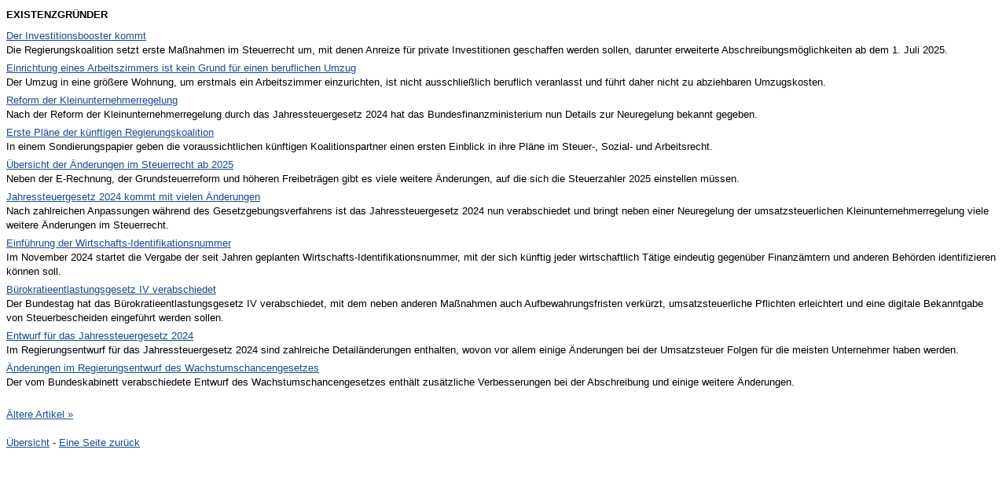

--- FILE ---
content_type: text/html; charset=utf-8
request_url: https://secure.mmk.de/ghp-stb/index.php?page=/ghp-stb/index/fix0003-000.html
body_size: 1786
content:
<!DOCTYPE html PUBLIC "-//W3C//DTD XHTML 1.0 Transitional//EN" "http://www.w3.org/TR/xhtml1/DTD/xhtml1-transitional.dtd">
<html>
  <head>
    <META http-equiv="Content-Type" content="text/html; charset=utf-8">
    <title>
          Informationsdienst  - Existenzgründer</title>
    <meta name="robots" content="index,follow">
    <meta http-equiv="content-language" content="de">
    
  <link rel="stylesheet" type="text/css" href="style.css" />
  <body>
    <h1>Existenzgründer</h1>
    <div class="moses_index_item"><a href="https://secure.mmk.de/ghp-stb/index.php?page=/ghp-stb/text/22486.html">Der Investitionsbooster kommt</a></div>
    <div class="moses_index_desc">Die Regierungskoalition setzt erste Maßnahmen im Steuerrecht um, mit denen Anreize für private Investitionen geschaffen werden sollen, darunter erweiterte Abschreibungsmöglichkeiten ab dem 1. Juli 2025.</div>
    <div class="moses_index_item"><a href="https://secure.mmk.de/ghp-stb/index.php?page=/ghp-stb/text/22472.html">Einrichtung eines Arbeitszimmers ist kein Grund für einen beruflichen Umzug</a></div>
    <div class="moses_index_desc">Der Umzug in eine größere Wohnung, um erstmals ein Arbeitszimmer einzurichten, ist nicht ausschließlich beruflich veranlasst und führt daher nicht zu abziehbaren Umzugskosten.</div>
    <div class="moses_index_item"><a href="https://secure.mmk.de/ghp-stb/index.php?page=/ghp-stb/text/22470.html">Reform der Kleinunternehmerregelung</a></div>
    <div class="moses_index_desc">Nach der Reform der Kleinunternehmerregelung durch das Jahressteuergesetz 2024 hat das Bundesfinanzministerium nun Details zur Neuregelung bekannt gegeben.</div>
    <div class="moses_index_item"><a href="https://secure.mmk.de/ghp-stb/index.php?page=/ghp-stb/text/22465.html">Erste Pläne der künftigen Regierungskoalition</a></div>
    <div class="moses_index_desc">In einem Sondierungspapier geben die voraussichtlichen künftigen Koalitionspartner einen ersten Einblick in ihre Pläne im Steuer-, Sozial- und Arbeitsrecht.</div>
    <div class="moses_index_item"><a href="https://secure.mmk.de/ghp-stb/index.php?page=/ghp-stb/text/22445.html">Übersicht der Änderungen im Steuerrecht ab 2025</a></div>
    <div class="moses_index_desc">Neben der E-Rechnung, der Grundsteuerreform und höheren Freibeträgen gibt es viele weitere Änderungen, auf die sich die Steuerzahler 2025 einstellen müssen.</div>
    <div class="moses_index_item"><a href="https://secure.mmk.de/ghp-stb/index.php?page=/ghp-stb/text/22430.html">Jahressteuergesetz 2024 kommt mit vielen Änderungen</a></div>
    <div class="moses_index_desc">Nach zahlreichen Anpassungen während des Gesetzgebungsverfahrens ist das Jahressteuergesetz 2024 nun verabschiedet und bringt neben einer Neuregelung der umsatzsteuerlichen Kleinunternehmerregelung viele weitere Änderungen im Steuerrecht.</div>
    <div class="moses_index_item"><a href="https://secure.mmk.de/ghp-stb/index.php?page=/ghp-stb/text/22420.html">Einführung der Wirtschafts-Identifikationsnummer</a></div>
    <div class="moses_index_desc">Im November 2024 startet die Vergabe der seit Jahren geplanten Wirtschafts-Identifikationsnummer, mit der sich künftig jeder wirtschaftlich Tätige eindeutig gegenüber Finanzämtern und anderen Behörden identifizieren können soll.</div>
    <div class="moses_index_item"><a href="https://secure.mmk.de/ghp-stb/index.php?page=/ghp-stb/text/22415.html">Bürokratieentlastungsgesetz IV verabschiedet</a></div>
    <div class="moses_index_desc">Der Bundestag hat das Bürokratieentlastungsgesetz IV verabschiedet, mit dem neben anderen Maßnahmen auch Aufbewahrungsfristen verkürzt, umsatzsteuerliche Pflichten erleichtert und eine digitale Bekanntgabe von Steuerbescheiden eingeführt werden sollen.</div>
    <div class="moses_index_item"><a href="https://secure.mmk.de/ghp-stb/index.php?page=/ghp-stb/text/22369.html">Entwurf für das Jahressteuergesetz 2024</a></div>
    <div class="moses_index_desc">Im Regierungsentwurf für das Jahressteuergesetz 2024 sind zahlreiche Detailänderungen enthalten, wovon vor allem einige Änderungen bei der Umsatzsteuer Folgen für die meisten Unternehmer haben werden.</div>
    <div class="moses_index_item"><a href="https://secure.mmk.de/ghp-stb/index.php?page=/ghp-stb/text/22230.html">Änderungen im Regierungsentwurf des Wachstumschancengesetzes</a></div>
    <div class="moses_index_desc">Der vom Bundeskabinett verabschiedete Entwurf des Wachstumschancengesetzes enthält zusätzliche Verbesserungen bei der Abschreibung und einige weitere Änderungen.</div><br><table class="moses_paging_table" cellspacing="0" cellpadding="0">
      <tr>
        <td class="moses_paging_prev"></td>
        <td></td>
        <td class="moses_paging_next"><a href="https://secure.mmk.de/ghp-stb/index.php?page=/ghp-stb/index/fix0003-001.html">Ältere Artikel »</a></td>
      </tr>
    </table><br><a onmouseover="status='Inhaltsübersicht';return true;" onmouseout="status='';return true;" href="https://secure.mmk.de/ghp-stb/index.php?page=/ghp-stb/">Übersicht</a> -               
		              <a href="https://secure.mmk.de/ghp-stb/index.php?page=javascript:history.back();">Eine Seite zurück</a></body>
</html>

--- FILE ---
content_type: text/css
request_url: https://secure.mmk.de/ghp-stb/style.css
body_size: 429
content:
html, body, td {background-color:#FFFFFF; font: normal normal 13px Arial; color: #000; line-height: 18px;}
h1 {font-family: "Noto Sans", sans-serif; font-weight: bold; font-size: 13px; line-height: 20px; text-transform: uppercase; color: #000}
h2 {font-size:13px;font-weight:bold}
h3 {font-size:13px;font-weight:bold}
h4 {font-size:13px;font-weight:normal;font-style:italic}
div.bq  {font-size:13px;font-style:italic;margin-left:0px;margin-bottom:5px}
div.cap {font-size:13px;font-style:italic;maring-left:0px;margin-bottom:15px;text-align:center}
div.cr  {font-size:12px;font-style:normal;margin-bottom:5px;text-align:right}
div.img {text-align:center}
div.p   {font-size:13px;margin-bottom:5px}
div.toc {font-size:13px;margin-bottom:2px;font-style:normal;}
div.th2 {font-size:13px;font-weight:standard;}
table.std {border-width:1px;border-color:#000000;border-style:solid;margin-top:13px;margin-bottom:13px;}
a {color: #194a8d; text-decoration: underline;}
a:hover {color: #009ee0; text-decoration: underline;}			
.moses_index_desc {margin-bottom: 5px;}